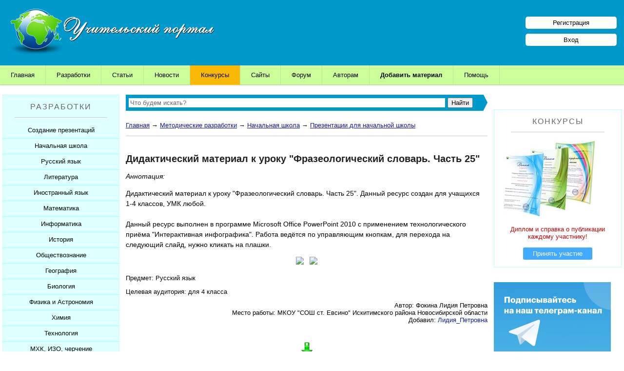

--- FILE ---
content_type: text/html; charset=UTF-8
request_url: https://www.uchportal.ru/load/47-1-0-83960
body_size: 15518
content:
<!DOCTYPE html>
<html>
<head>
 <meta http-equiv="content-type" content="text/html; charset=utf-8" />
 <meta http-equiv="X-UA-Compatible" content="IE=edge">
 <meta name="viewport" content="width=device-width, initial-scale=1">
 <title>Дидактический материал к уроку &quot;Фразеологический словарь. Часть 25&quot; - Презентации для начальной школы</title>
 <meta name="Description" content="Методическая разработка Дидактический материал к уроку &quot;Фразеологический словарь. Часть 25&quot; по предмету Начальная школа. Категория: Презентации для начальной школы." />
 <link type="text/css" rel="stylesheet" href="/_st/my.css" />
 <link type="text/css" rel="StyleSheet" href="/hmenu/hmenu.css" />

<script>window.yaContextCb=window.yaContextCb||[]</script>
<script src="https://yandex.ru/ads/system/context.js" async></script>


	<link rel="stylesheet" href="/.s/src/base.min.css" />
	<link rel="stylesheet" href="/.s/src/layer1.min.css" />

	<script src="/.s/src/jquery-1.12.4.min.js"></script>
	
	<script src="/.s/src/uwnd.min.js"></script>
	<link rel="stylesheet" href="/.s/src/ulightbox/ulightbox.min.css" />
	<link rel="stylesheet" href="/.s/src/socCom.min.css" />
	<link rel="stylesheet" href="/.s/src/social.css" />
	<script src="/.s/src/ulightbox/ulightbox.min.js"></script>
	<script src="/.s/src/socCom.min.js"></script>
	<script src="//sys000.ucoz.net/cgi/uutils.fcg?a=soc_comment_get_data&site=4uchitel"></script>
	<script>
/* --- UCOZ-JS-DATA --- */
window.uCoz = {"uLightboxType":1,"site":{"domain":"uchportal.ru","id":"4uchitel","host":"uchitel.3dn.ru"},"ssid":"714466021176474564713","module":"load","country":"US","sign":{"7251":"Запрошенный контент не может быть загружен. Пожалуйста, попробуйте позже.","7253":"Начать слайд-шоу","7287":"Перейти на страницу с фотографией.","3125":"Закрыть","7252":"Предыдущий","7254":"Изменить размер","5458":"Следующий","5255":"Помощник"},"layerType":1,"language":"ru"};
/* --- UCOZ-JS-CODE --- */

		function eRateEntry(select, id, a = 65, mod = 'load', mark = +select.value, path = '', ajax, soc) {
			if (mod == 'shop') { path = `/${ id }/edit`; ajax = 2; }
			( !!select ? confirm(select.selectedOptions[0].textContent.trim() + '?') : true )
			&& _uPostForm('', { type:'POST', url:'/' + mod + path, data:{ a, id, mark, mod, ajax, ...soc } });
		}

		function updateRateControls(id, newRate) {
			let entryItem = self['entryID' + id] || self['comEnt' + id];
			let rateWrapper = entryItem.querySelector('.u-rate-wrapper');
			if (rateWrapper && newRate) rateWrapper.innerHTML = newRate;
			if (entryItem) entryItem.querySelectorAll('.u-rate-btn').forEach(btn => btn.remove())
		}
 function uSocialLogin(t) {
			var params = {"google":{"width":700,"height":600},"facebook":{"width":950,"height":520},"yandex":{"width":870,"height":515},"vkontakte":{"width":790,"height":400},"ok":{"height":390,"width":710}};
			var ref = escape(location.protocol + '//' + ('www.uchportal.ru' || location.hostname) + location.pathname + ((location.hash ? ( location.search ? location.search + '&' : '?' ) + 'rnd=' + Date.now() + location.hash : ( location.search || '' ))));
			window.open('/'+t+'?ref='+ref,'conwin','width='+params[t].width+',height='+params[t].height+',status=1,resizable=1,left='+parseInt((screen.availWidth/2)-(params[t].width/2))+',top='+parseInt((screen.availHeight/2)-(params[t].height/2)-20)+'screenX='+parseInt((screen.availWidth/2)-(params[t].width/2))+',screenY='+parseInt((screen.availHeight/2)-(params[t].height/2)-20));
			return false;
		}
		function TelegramAuth(user){
			user['a'] = 9; user['m'] = 'telegram';
			_uPostForm('', {type: 'POST', url: '/index/sub', data: user});
		}
$(function() {
		$('#fCode').on('keyup', function(event) {
			try {checkSecure(); } catch(e) {}
		});
	});
	
function loginPopupForm(params = {}) { new _uWnd('LF', ' ', -250, -100, { closeonesc:1, resize:1 }, { url:'/index/40' + (params.urlParams ? '?'+params.urlParams : '') }) }
/* --- UCOZ-JS-END --- */
</script>

	<style>.UhideBlock{display:none; }</style>
</head>
 
<body>
 
<!--U1AHEADER1Z--><div id="header">
<div class="logo">
 <a href="/"><img src="/img/logo.png" align="left" border="0" class="logotype" alt="Учительский портал"></a>
</div>

<div id="reg_bl">
 <a href="/register" class="reg_lnk">Регистрация</a>
 <a href="/index/1" class="reg_lnk">Вход</a>
</div>

</div>

<nav class="clearfix">
 <ul class="clearfix">
 <li><a href="/">Главная</a></li>
 <li><a href="/load/">Разработки</a></li>
 <li><a href="/publ/11">Статьи</a></li>
 <li><a href="/news/">Новости</a></li>
 <li><a href="/konkursy-dlya-uchitelej" style="background: #fbb905;">Конкурсы</a></li>
 <li><a href="/dir/">Сайты</a></li>
 <li><a href="/forum/">Форум</a></li>
 <li><a href="/index/0-132">Авторам</a>
 <ul class="submenu">
 <li><a href="/index/0-99">Свидетельства о публикации</a></li>
 <li><a href="/index/0-91">Получить свидетельство</a></li>
 
 </ul>
 </li>
 <li><a href="/index/0-131" style="font-weight:bold;">Добавить материал</a>
 <ul class="submenu">
 <li><a href="/index/0-44">Разработку</a></li>
 <li><a href="/publ/0-0-0-0-1">Статью / Сценарий</a></li>
 <li><a href="/index/0-84">Портфолио</a></li>
 <li><a href="/dir/0-0-0-0-1">Сайт</a></li>
 </ul>
 </li>
 <li><a href="/faq/">Помощь</a></li>
 </ul>
 <a href="#" id="pull">Меню</a>
</nav>


<table cellpadding="0" cellspacing="0" id="main"><!--/U1AHEADER1Z-->
 
<!--U1CLEFTER1Z--><td id="leftside" valign="top">
 
 <div class="bl bl_zag" style="margin:0; padding: 15px 0 0;">РАЗРАБОТКИ<hr></div>
 
<div align="center" id="my_menu" class="sdmenu">
 <div class="collapsed">
 <span>Создание презентаций</span>
 <a href="/load/305">Шаблоны для презентаций</a>
 <a href="/load/154">Советы начинающим</a>
 <a href="/load/153">Советы дедушки</a>
 <a href="/load/160">К презентации...</a>
 </div>

 <div class="collapsed">
 <span>Начальная школа</span>
 <a href="/load/46">Уроки</a>
 <a href="/load/47">Презентации</a>
 <a href="/load/288">Мультимедийные тесты</a>
 <a href="/load/49">Печатные тесты</a>
 <a href="/load/192">Внеклассные мероприятия</a>
 <a href="/load/48">Контрольные работы</a>
 <a href="/load/313">Рабочие листы</a>
 <a href="/load/50">Рабочие программы</a>
 <a href="/load/211">Интерактивная доска</a>
 <a href="/load/51">Компьютерные программы</a>
 </div>

 <div class="collapsed">
 <span>Русский язык</span>
 <a href="/load/31">Уроки</a>
 <a href="/load/32">Презентации</a>
 <a href="/load/289">Мультимедийные тесты</a>
 <a href="/load/34">Печатные тесты</a>
 <a href="/load/190">Внеклассные мероприятия</a>
 <a href="/load/33">Контрольные работы</a>
 <a href="/load/314">Рабочие листы</a>
 <a href="/load/35">Рабочие программы</a>
 <a href="/load/209">Интерактивная доска</a>
 <a href="/load/36">Компьютерные программы</a>
 </div>

 <div class="collapsed">
 <span>Литература</span>
 <a href="/load/257">Уроки</a>
 <a href="/load/258">Презентации</a>
 <a href="/load/290">Мультимедийные тесты</a>
 <a href="/load/260">Печатные тесты</a>
 <a href="/load/262">Внеклассные мероприятия</a>
 <a href="/load/259">Контрольные работы</a>
 <a href="/load/315">Рабочие листы</a>
 <a href="/literatura/sborniki">Сборники по литературе</a>
 <a href="/load/261">Рабочие программы</a>
 <a href="/load/263">Интерактивная доска</a>
 </div>

 <div class="collapsed">
 <span>Иностранный язык</span>
 <a href="/load/94">Уроки</a>
 <a href="/load/95">Презентации</a>
 <a href="/load/294">Мультимедийные тесты</a>
 <a href="/load/98">Печатные тесты</a>
 <a href="/load/197">Внеклассные мероприятия</a>
 <a href="/load/96">Контрольные работы</a>
 <a href="/load/316">Рабочие листы</a>
 <a href="/load/97">Рабочие программы</a>
 <a href="/load/217">Интерактивная доска</a>
 <a href="/load/99">Компьютерные программы</a>
 </div>

 <div class="collapsed">
 <span>Математика</span>
 <a href="/load/24">Уроки</a>
 <a href="/load/25">Презентации</a>
 <a href="/load/287">Мультимедийные тесты</a>
 <a href="/load/27">Печатные тесты</a>
 <a href="/load/189">Внеклассные мероприятия</a>
 <a href="/load/26">Контрольные работы</a>
 <a href="/load/317">Рабочие листы</a>
 <a href="/load/28">Рабочие программы</a>
 <a href="/load/208">Интерактивная доска</a>
 <a href="/load/29">Компьютерные программы</a>
 </div>

 <div class="collapsed">
 <span>Информатика</span>
 <a href="/load/17">Уроки</a>
 <a href="/load/18">Презентации</a>
 <a href="/load/283">Мультимедийные тесты</a>
 <a href="/load/20">Печатные тесты</a>
 <a href="/load/188">Внеклассные мероприятия</a>
 <a href="/load/19">Контрольные работы</a>
 <a href="/load/318">Рабочие листы</a>
 <a href="/load/21">Рабочие программы</a>
 <a href="/load/207">Интерактивная доска</a>
 <a href="/load/22">Компьютерные программы</a>
 <a href="/load/307">Робототехника</a>
 </div>

 <div class="collapsed">
 <span>История</span>
 <a href="/load/53">Уроки</a>
 <a href="/load/54">Презентации</a>
 <a href="/load/286">Мультимедийные тесты</a>
 <a href="/load/69">Печатные тесты</a>
 <a href="/load/193">Внеклассные мероприятия</a>
 <a href="/load/55">Контрольные работы</a>
 <a href="/load/319">Рабочие листы</a>
 <a href="/load/56">Рабочие программы</a>
 <a href="/load/212">Интерактивная доска</a>
 <a href="/load/57">Компьютерные программы</a>
 </div>

 <div class="collapsed">
 <span>Обществознание</span>
 <a href="/load/142">Уроки</a>
 <a href="/load/143">Презентации</a>
 <a href="/load/292">Мультимедийные тесты</a>
 <a href="/load/145">Печатные тесты</a>
 <a href="/load/200">Внеклассные мероприятия</a>
 <a href="/load/144">Контрольные работы</a>
 <a href="/load/320">Рабочие листы</a>
 <a href="/load/146">Рабочие программы</a>
 </div>

 <div class="collapsed">
 <span>География</span>
 <a href="/load/65">Уроки</a>
 <a href="/load/66">Презентации</a>
 <a href="/load/284">Мультимедийные тесты</a>
 <a href="/load/71">Печатные тесты</a>
 <a href="/load/195">Внеклассные мероприятия</a>
 <a href="/load/67">Контрольные работы</a>
 <a href="/load/321">Рабочие листы</a>
 <a href="/load/68">Рабочие программы</a>
 <a href="/load/72">Компьютерные программы</a>
 </div>

 <div class="collapsed">
 <span>Биология</span>
 <a href="/load/74">Уроки</a>
 <a href="/load/75">Презентации</a>
 <a href="/load/293">Мультимедийные тесты</a>
 <a href="/load/78">Печатные тесты</a>
 <a href="/load/196">Внеклассные мероприятия</a>
 <a href="/load/76">Контрольные работы</a>
 <a href="/load/322">Рабочие листы</a>
 <a href="/load/77">Рабочие программы</a>
 <a href="/load/216">Интерактивная доска</a>
 <a href="/load/79">Компьютерные программы</a>
 </div>

 <div class="collapsed">
 <span>Физика и Астрономия</span>
 <a href="/load/39">Уроки</a>
 <a href="/load/40">Презентации</a>
 <a href="/load/291">Мультимедийные тесты</a>
 <a href="/load/42">Печатные тесты</a>
 <a href="/load/191">Внеклассные мероприятия</a>
 <a href="/load/41">Контрольные работы</a>
 <a href="/load/323">Рабочие листы</a>
 <a href="/load/43">Рабочие программы</a>
 <a href="/load/44">Компьютерные программы</a>
 </div>

 <div class="collapsed">
 <span>Химия</span>
 <a href="/load/59">Уроки</a>
 <a href="/load/60">Презентации</a>
 <a href="/load/285">Мультимедийные тесты</a>
 <a href="/load/70">Печатные тесты</a>
 <a href="/load/194">Внеклассные мероприятия</a>
 <a href="/load/61">Контрольные работы</a>
 <a href="/load/324">Рабочие листы</a>
 <a href="/load/62">Рабочие программы</a>
 <a href="/load/214">Интерактивная доска</a>
 <a href="/load/63">Компьютерные программы</a>
 </div>

 <div class="collapsed">
 <span>Технология</span>
 <a href="/load/108">Уроки</a>
 <a href="/load/109">Презентации</a>
 <a href="/load/296">Мультимедийные тесты</a>
 <a href="/load/112">Печатные тесты</a>
 <a href="/load/199">Внеклассные мероприятия</a>
 <a href="/load/110">Контрольные работы</a>
 <a href="/load/325">Рабочие листы</a>
 <a href="/load/111">Рабочие программы</a>
 <a href="/load/218">Интерактивная доска</a>
 <a href="/load/113">Компьютерные программы</a>
 </div>

 <div class="collapsed">
 <span>МХК, ИЗО, черчение</span>
 <a href="/load/149">Уроки</a>
 <a href="/load/150">Презентации</a>
 <a href="/load/297">Мультимедийные тесты</a>
 <a href="/load/265">Печатные тесты</a>
 <a href="/load/303">Внеклассные мероприятия</a>
 <a href="/load/326">Рабочие листы</a>
 <a href="/load/226">Рабочие программы</a>
 <a href="/load/219">Интерактивная доска</a>
 </div>

 <div class="collapsed">
 <span>Физкультура</span>
 <a href="/load/101">Уроки</a>
 <a href="/load/102">Презентации</a>
 <a href="/load/298">Мультимедийные тесты</a>
 <a href="/load/105">Печатные тесты</a>
 <a href="/load/198">Внеклассные мероприятия</a>
 <a href="/load/103">Контрольные работы</a>
 <a href="/load/330">Рабочие листы</a>
 <a href="/load/104">Рабочие программы</a>
 <a href="/load/106">Компьютерные программы</a>
 </div>

 <div class="collapsed">
 <span>ОБЖ</span>
 <a href="/load/81">Уроки</a>
 <a href="/load/82">Презентации</a>
 <a href="/load/299">Мультимедийные тесты</a>
 <a href="/load/85">Печатные тесты</a>
 <a href="/load/201">Внеклассные мероприятия</a>
 <a href="/load/83">Контрольные работы</a>
 <a href="/load/331">Рабочие листы</a>
 <a href="/load/84">Рабочие программы</a>
 <a href="/load/86">Компьютерные программы</a>
 </div>

 <div class="collapsed">
 <span>Музыка</span>
 <a href="/load/133">Уроки</a>
 <a href="/load/129">Презентации</a>
 <a href="/load/300">Мультимедийные тесты</a>
 <a href="/load/134">Печатные тесты</a>
 <a href="/load/304">Внеклассные мероприятия</a>
 <a href="/load/328">Рабочие листы</a>
 <a href="/load/225">Рабочие программы</a>
 </div>

<div class="collapsed">
 <span>Экономика</span>
 <a href="/load/136">Уроки</a>
 <a href="/load/137">Презентации</a>
 <a href="/load/295">Мультимедийные тесты</a>
 <a href="/load/139">Печатные тесты</a>
 <a href="/load/138">Контрольные работы</a>
 <a href="/load/140">Рабочие программы</a>
 </div>

 <div class="collapsed">
 <span>ОРКСЭ</span>
 <a href="/load/267">Осн. православной культуры</a>
 <a href="/load/268">Основы исламской культуры</a>
 <a href="/load/269">Основы буддийской культуры</a>
 <a href="/load/270">Основы иудейской культуры</a>
 <a href="/load/271">Осн. мировых религ.культур</a>
 <a href="/load/272">Основы светской этики</a>
 <a href="/load/273">Рабочие программы</a>
 <a href="/load/274">Дидактические материалы</a>
 </div>

 <div class="collapsed">
 <span>Классному руководителю</span>
 <a href="/load/89">Беседы с классом</a>
 <a href="/load/90">Классные часы</a>
 <a href="/load/120">Родительские собрания</a>
 <a href="/load/119">Внеклассные мероприятия</a>
 <a href="/load/327">Рабочие листы</a>
 <a href="/load/121">Школьные мероприятия</a>
 <a href="/load/91">Планирование</a>
 <a href="/load/92">Софт для кл.рук.</a>
 </div>


 <div class="collapsed">
 <span>Подготовка к ЕГЭ</span>
 <a href="/load/234">ЕГЭ по русскому языку</a>
 <a href="/load/235">ЕГЭ по математике</a>
 <a href="/load/236">ЕГЭ по истории</a>
 <a href="/load/237">ЕГЭ по обществознанию</a>
 <a href="/load/238">ЕГЭ по литературе</a>
 <a href="/load/239">ЕГЭ по информатике</a>
 <a href="/load/240">ЕГЭ по Физике</a>
 <a href="/load/241">ЕГЭ по биологии</a>
 <a href="/load/242">ЕГЭ по химии</a>
 <a href="/load/243">ЕГЭ по иностранному языку</a>
 <a href="/load/244">ЕГЭ по географии</a>
 <a href="/load/127">ЕГЭ 11 класс. Общее.</a>
 </div>

 <div class="collapsed">
 <span>Подготовка к ОГЭ</span>
 <a href="/load/245">ОГЭ по русскому языку</a>
 <a href="/load/246">ОГЭ по математике</a>
 <a href="/load/247">ОГЭ по истории</a>
 <a href="/load/248">ОГЭ по обществознанию</a>
 <a href="/load/249">ОГЭ по литературе</a>
 <a href="/load/250">ОГЭ по информатике</a>
 <a href="/load/251">ОГЭ по Физике</a>
 <a href="/load/252">ОГЭ по биологии</a>
 <a href="/load/253">ОГЭ по химии</a>
 <a href="/load/254">ОГЭ по иностранному языку</a>
 <a href="/load/255">ОГЭ по географии</a>
 <a href="/load/126">ОГЭ 9 класс. Общее.</a>
 </div>


 <div class="collapsed">
 <span>Коррекционная школа</span>
 <a href="/load/276">Уроки</a>
 <a href="/load/277">Презентации</a>
 <a href="/load/301">Мультимедийные тесты</a>
 <a href="/load/278">Печатные тесты</a>
 <a href="/load/279">Внеклассные мероприятия</a>
 <a href="/load/280">Контрольные работы</a>
 <a href="/load/329">Рабочие листы</a>
 <a href="/load/281">Рабочие программы</a>
 </div> 

<div class="collapsed">
 <span>Дополнительное образование</span>
 <a href="/load/203">Сценарии</a>
 <a href="/load/204">Презентации</a>
 <a href="/load/332">Рабочие листы</a>
 <a href="/load/205">Компьютерные программы</a>
 <a href="/load/206">Рабочие программы</a>
 </div>

 <div class="collapsed">
 <span>Дошкольное образование</span>
 <a href="/load/173">Занятия</a>
 <a href="/load/174">Презентации</a>
 <a href="/load/175">Сценарии и презентации</a>
 <a href="/load/333">Рабочие листы</a>
 <a href="/load/176">Документы</a>
 <a href="/load/230">Рабочие программы</a>
 </div>

 <div class="collapsed">
 <span>Завучам</span>
 <a href="/load/131">Зам. директора по УВР</a>
 <a href="/load/132">Зам. директора по ВР</a>
 <a href="/load/187">Зам. директора по МР</a>
 <a href="/load/309">Планирование для завуча</a>
 </div>

 <div class="collapsed">
 <span>Логопеду</span>
 <a href="/load/157">Разработки занятий</a>
 <a href="/load/158">Презентации</a>
 <a href="/load/228">Рабочие программы</a>
 <a href="/load/159">Разное</a>
 </div>

 <div class="collapsed">
 <span>Психологу</span>
 <a href="/load/115">Тестирование</a>
 <a href="/load/116">Тренинги</a>
 <a href="/load/117">Презентации</a>
 <a href="/load/118">Разработки</a>
 <a href="/load/227">Рабочие программы</a>
 </div>

 <div class="collapsed">
 <span>Социальному педагогу</span>
 <a href="/load/162">Уроки</a>
 <a href="/load/163">Презентации</a>
 <a href="/load/164">Тесты</a>
 <a href="/load/165">Мероприятия</a>
 <a href="/load/229">Рабочие программы</a>
 </div>



 <div class="collapsed">
 <span>Документация школы</span>
 <a href="/load/171">Нормативные документы</a>
 <a href="/load/264">Аттестация учителей</a>
 <a href="/load/167">ГО и ЧС</a>
 <a href="/load/168">Пожарная безопасность</a>
 <a href="/load/169">СанПиНы</a>
 <a href="/load/170">Должностные обязанности</a>
 <a href="/load/302">Планы, справки, протоколы</a>
 </div>

 <div class="collapsed">
 <span>Праздники</span>
 <a href="/load/182">Презентации к 1 сентября</a>
 <a href="/load/179">Презентации к Дню учителя</a>
 <a href="/load/185">Презентации к Дню матери</a>
 <a href="/load/180">Презентации к Новому году</a>
 <a href="/load/183">Презентации к 23 февраля</a>
 <a href="/load/184">Презентации к 8 марта</a>
 <a href="/load/178">Презентации к Дню Победы</a>
 <a href="/350-let-so-dnya-rozhdeniya-petra-1">350 лет Петру I</a>
 </div>

 <div class="collapsed">
 <span>Конкурсы</span>
 <a href="/konkursy-dlya-uchitelej">Конкурсы портала</a>
 </div>

 <div class="collapsed">
 <span>Дополнительно</span>
 <a href="/load/147">Разработки учащихся</a>
 <a href="/load/3">Софт для учителя</a>
 </div>
 <p class="newblock_content_c"></p>
 

 <p class="bl bl_zag" style="margin:0; padding: 15px 0;">Другие модули</p>
 
<div class="collapsed">
 <span>Тематические сборники</span>
 <a href="/sborniki-prezentacij">Сборники презентаций</a>
 </div>

 <div class="collapsed">
 <span>Педагогические статьи</span>
 <a href="/publ/11">Каталог статей</a>
 <a href="/publ/0-0-0-0-1" style="color: #0000FF; font-weight: bold;">Добавить статью</a>
 </div> 

 <div class="collapsed">
 <span>Новости образования</span>
 <a href="/news/">Новости образования</a>
 </div> 

 <div class="collapsed">
 <span>Видеоуроки</span>
 <a href="/video/">Видеоуроки ЕГЭ и ОГЭ</a>
 </div>

 <div class="collapsed">
 <span>Сайты учителей</span>
 <a href="/dir/">Каталог сайтов</a>
 <a href="/dir/0-0-0-0-1" style="color: #0000FF; font-weight: bold;">Добавить сайт</a>
 </div>

 <div class="collapsed">
 <span>Портфолио учителей</span>
 <a href="/board/">Каталог портфолио</a>
 <a href="/index/0-84" style="color: #0000FF; font-weight: bold;">Добавить портфолио</a>
 </div>

 <p class="newblock_content"></p>
 </div>


<div class="bl"> 
<div class="bl_zag">Шаблоны</div>
<hr>
<a href="https://www.uchportal.ru/load/305-1-0-52843"><img src="/_ld/528/s23227683.jpg" alt="Шаблон для презентации" class="bl_img_c"></a> <p><a href="https://www.uchportal.ru/load/305-1-0-52843">Озвученный шаблон &quot;Своя игра&quot;</a></p>
</div>





 
</td><!--/U1CLEFTER1Z-->
 
<td id="middleside" valign="top">

<!--U1LENTANEWS1Z--><div class="search">
<div class="ya-site-form ya-site-form_inited_no" onclick="return {'action':'https://www.uchportal.ru/search','arrow':true,'bg':'#0099cc','fontsize':13,'fg':'#000000','language':'ru','logo':'rb','publicname':'Поиск по сайту Учительский портал','suggest':true,'target':'_self','tld':'ru','type':2,'usebigdictionary':false,'searchid':2160029,'input_fg':'#000000','input_bg':'#ffffff','input_fontStyle':'normal','input_fontWeight':'normal','input_placeholder':'Что будем искать?','input_placeholderColor':'#666666','input_borderColor':'#ffffff'}"><form action="https://yandex.ru/search/site/" method="get" target="_self" accept-charset="utf-8"><input type="hidden" name="searchid" value="2160029"/><input type="hidden" name="l10n" value="ru"/><input type="hidden" name="reqenc" value=""/><input type="search" name="text" value=""/><input type="submit" value="Найти"/></form></div><style type="text/css">.ya-page_js_yes .ya-site-form_inited_no { display: none; }</style><script type="text/javascript">(function(w,d,c){var s=d.createElement('script'),h=d.getElementsByTagName('script')[0],e=d.documentElement;if((' '+e.className+' ').indexOf(' ya-page_js_yes ')===-1){e.className+=' ya-page_js_yes';}s.type='text/javascript';s.async=true;s.charset='utf-8';s.src=(d.location.protocol==='https:'?'https:':'http:')+'//site.yandex.net/v2.0/js/all.js';h.parentNode.insertBefore(s,h);(w[c]||(w[c]=[])).push(function(){Ya.Site.Form.init()})})(window,document,'yandex_site_callbacks');</script>
</div><!--/U1LENTANEWS1Z-->
 
<div class="vspomssilki">
<a href="https://www.uchportal.ru/">Главная</a> &rarr; <a href="/load/">Методические разработки</a> &rarr; <a href="/load/45">Начальная школа</a> &rarr; <a href="/load/47">Презентации для начальной школы</a>
</div>
<hr>





<div id="ya_ent_1" style="display:table; margin: 15px auto 20px"></div>
<script>window.yaContextCb.push(()=>{
 Ya.Context.AdvManager.render({
 renderTo: 'ya_ent_1',
 blockId: window.innerWidth > 767 ? 'R-A-1784707-29' : 'R-A-1784707-30'
 })
})</script>



<h1>Дидактический материал к уроку &quot;Фразеологический словарь. Часть 25&quot;</h1>


<div class="ld-entry-content">
<p style="font-style: italic;">Аннотация:</p> 
<p>Дидактический материал к уроку &quot;Фразеологический словарь. Часть 25&quot;. Данный ресурс создан для учащихся 1-4 классов, УМК любой.&nbsp;<br />
<br />
Данный ресурс выполнен в программе Microsoft Office PowerPoint 2010 с применением технологического приёма &quot;Интерактивная инфографика&quot;. Работа ведётся по управляющим кнопкам, для перехода на следующий слайд, нужно кликать на плашки.&nbsp;</p>

<p style="text-align: center;"><!--IMG1--><a href="/_ld/839/19893441.jpg" class="ulightbox" target="_blank" title="Нажмите для просмотра в полном размере..."><img style="margin:0;padding:0;border:0;" src="/_ld/839/s19893441.jpg" align="" /></a><!--IMG1-->&nbsp; &nbsp;<!--IMG2--><a href="/_ld/839/02562189.jpg" class="ulightbox" target="_blank" title="Нажмите для просмотра в полном размере..."><img style="margin:0;padding:0;border:0;" src="/_ld/839/s02562189.jpg" align="" /></a><!--IMG2--></p>
</div>


<p>Предмет: Русский язык</p> 
<p>Целевая аудитория: для 4 класса</p>

<p class="ld_entry_autor">
Автор: Фокина Лидия Петровна<br>
Место работы: МКОУ &quot;СОШ ст. Евсино&quot; Искитимского района Новосибирской области<br>
Добавил: <a href="/index/8-41755" target="_blank" rel="nofollow">Лидия_Петровна</a>
</p>







<div id="ya_ent_2" style="display:table; margin: 15px auto 0;"></div>
<script>window.yaContextCb.push(()=>{
 Ya.Context.AdvManager.render({
 renderTo: 'ya_ent_2',
 blockId: window.innerWidth > 767 ? 'R-A-1784707-31' : 'R-A-1784707-32'
 })
})</script>



<div class="ld_entry_dnld">
<a href="/load/0-0-0-83960-20"><img src="/download.png" alt="Скачать с нашего сервера" border="0"><br>Скачать с портала (292.0 Kb)</a>

</div>




<div style="margin:30px 10px 0; border-left: 4px solid #42aaff; padding: 5px 10px;">
<span style="font-weight:bold;font-size: 115%; color: #333; font-style: italic;">Смотрите также:</span>
<ul class="uRelatedEntries"><p class="uRelatedEntry"><a href="/load/47-1-0-83970">Дидактический материал к уроку &quot;Фразеологический словарь. Часть 26&quot;</a></p><p class="uRelatedEntry"><a href="/load/47-1-0-83958">Дидактический материал к уроку &quot;Фразеологический словарь. Часть 24&quot;</a></p><p class="uRelatedEntry"><a href="/load/47-1-0-83956">Дидактический материал к уроку &quot;Фразеологический словарь. Часть 23&quot;</a></p><p class="uRelatedEntry"><a href="/load/47-1-0-83954">Дидактический материал к уроку &quot;Фразеологический словарь. Часть 22&quot;</a></p></ul>
</div>


 
<div class="ld_ent_dtl">
<div class="ld_ent_dtl_1">
<script async src="https://usocial.pro/usocial/usocial.js?v=6.1.4" data-script="usocial" charset="utf-8"></script>
<div class="uSocial-Share" data-pid="059aada003425532c85cfd38feb2911a" data-type="share" data-options="round-rect,style1,default,absolute,horizontal,size24,eachCounter1,counter0,nomobile" data-social="vk,ok,telegram,wa"></div>
</div>
<div class="ld_ent_dtl_2">

</div>
<div style="clear:both;"></div>
</div>



<div class="entry_comm_outer">
<div class="entry_comm_otziv">Уважаемые коллеги! Автор ждёт Ваши отзывы! Оставьте своё мнение о разработке!</div>
Всего комментариев: <b>1</b>

			<div class="com-order-block">
				<label class="com-order-wrap">
					<span class="com-order-title">Порядок вывода комментариев:</span>
					<select class="com-order-select">
						<option value="" selected="selected">По умолчанию</option>
						<option value="desc" >Сначала новые</option>
						<option value="asc" >Сначала старые</option>
					</select>
				</label>
			</div>

			<script>
				setTimeout(function() {
					$('.com-order-select').change(function() {
						var elem = $(this);
						var oldValue = ( /4uchitelcomOrder=(asc|desc)/.exec(document.cookie) || {} )[1] || '';
						var newValue = elem.val();
						console.log(oldValue, newValue);

						if (newValue == oldValue) return;

						document.cookie = '4uchitelcomOrder=' + encodeURIComponent(newValue) + '; path=/; expires=' + (new Date((new Date).getTime() + 1000*60*60*24*365)).toGMTString();
						window.console && console.info && console.info('comment order changed: "' + oldValue + '" >> "' + newValue + '"');
						// elem.parents('.com-order-wrap').eq(0).find('.com-order-apply').fadeIn().removeClass('com-order-apply-hidden').addClass('com-order-apply-visible');
						newValue = newValue || 'default';

						location.search = location.search
							? /[?&]comments_order=([^&]*)/.test(location.search)
								? location.search.replace(/comments_order=([^&]*)/, 'comments_order=' + newValue)
								: location.search + '&comments_order=' + newValue
							: '?comments_order=' + newValue;
					});
				}, 100);
			</script>
		<script>
				function spages(p, link) {
					!!link && location.assign(atob(link));
				}
			</script>
			<div id="comments"></div>
			<div id="newEntryT"></div>
			<div id="allEntries"><div class="comEnt report-spam-target " id="comEnt65241" style=" "><div class="uComment cBlock1">
<span class="uc-avatar">
 <img src="/avatar/19/623006.jpg" alt="avatar" />
</span>

<div class="uc-content" style="background-color: #e0ffff; padding: 10px;">

<div class="uc-top">

<div class="uc-top-right">

 <img alt="" src="//s38.ucoz.net/img/icon/thumbu2_.png" title="Хороший пост" style="margin: 0 4px;vertical-align: middle;opacity: .5;">
 
 <img alt="" src="//s38.ucoz.net/img/icon/thumbd2_.png" title="Плохой пост" style="margin: 0 4px;vertical-align: middle;opacity: .5;">


</div>

<div class="uc-top-left">
 <b style="padding-right: 5px;">1 </b>
 <img src="//s38.ucoz.net/img/fr/admin.gif" title="Администратор">
 
 
 <a href="/index/8-177" target="_blank" class="uc-profile-link" rel="nofollow">KarMaN</a> <span class="uc-opacity">&#8226; 01:08, 11.08.2018</span>
</div>

</div>

<hr>

<div class="uc-message cMessage" style="line-height: 1.5;">Для того , чтобы знать , когда и где лучше употреблять фразеологизм, необходимо хорошо знать его значение и образ, который лежит в основе  этого выражения. Ресурсы данной серии помогут учителю донести до учащихся смычл многих фразеологизмов. Спасибо.</div>




</div>
</div></div><div style="width:auto;*width:100%;margin-left:20px;" id="appEntry65241"><b></b></div></div>
			<div id="newEntryB"></div>
			<script>
				(function() {
					'use strict';
					var commentID = ( /comEnt(\d+)/.exec(location.hash) || {} )[1];
					if (!commentID) {
						return window.console && console.info && console.info('comments, goto page', 'no comment id');
					}
					var selector = '#comEnt' + commentID;
					var target = $(selector);
					if (target.length) {
						$('html, body').animate({
							scrollTop: ( target.eq(0).offset() || { top: 0 } ).top
						}, 'fast');
						return window.console && console.info && console.info('comments, goto page', 'found element', selector);
					}
					$.get('/index/802', {
						id: commentID
					}).then(function(response) {
						if (!response.page) {
							return window.console && console.warn && console.warn('comments, goto page', 'no page within response', response);
						}
						spages(response.page);
						setTimeout(function() {
							target = $(selector);
							if (!target.length) {
								return window.console && console.warn && console.warn('comments, goto page', 'comment element not found', selector);
							}
							$('html, body').animate({
								scrollTop: ( target.eq(0).offset() || { top: 0 } ).top
							}, 'fast');
							return window.console && console.info && console.info('comments, goto page', 'scrolling to', selector);
						}, 500);
					}, function(response) {
						return window.console && console.error && console.error('comments, goto page', response.responseJSON);
					});
				})();
			</script>
		
<div align="center"></div>
</div>
<form name="socail_details" id="socail_details" onsubmit="return false;">
						   <input type="hidden" name="social" value="">
						   <input type="hidden" name="data" value="">
						   <input type="hidden" name="id" value="83960">
						   <input type="hidden" name="ssid" value="714466021176474564713">
					   </form><div id="postFormContent" class="">
		<form method="post" name="addform" id="acform" action="/index/" onsubmit="return addcom(this)" class="load-com-add" data-submitter="addcom"><script>
		function _dS(a){var b=a.split(''),c=b.pop();return b.map(function(d){var e=d.charCodeAt(0)-c;return String.fromCharCode(32>e?127-(32-e):e)}).join('')}
		var _y8M = _dS('Cpuw|{\'{!wlD)opkklu)\'uhtlD)zvz)\'}hs|lD)8??9?8;99?)\'6E7');
		function addcom( form, data = {} ) {
			if (document.getElementById('addcBut')) {
				document.getElementById('addcBut').disabled = true;
			} else {
				try { document.addform.submit.disabled = true; } catch(e) {}
			}

			if (document.getElementById('eMessage')) {
				document.getElementById('eMessage').innerHTML = '<span style="color:#999"><img src="/.s/img/ma/m/i2.gif" border="0" align="absmiddle" width="13" height="13"> Идёт передача данных...</span>';
			}

			_uPostForm(form, { type:'POST', url:'/index/', data })
			return false
		}
document.write(_y8M);</script>
				<div class="mc-widget">
					<script>
						var socRedirect = location.protocol + '//' + ('www.uchportal.ru' || location.hostname) + location.pathname + location.search + (location.hash && location.hash != '#' ? '#reloadPage,' + location.hash.substr(1) : '#reloadPage,gotoAddCommentForm' );
						socRedirect = encodeURIComponent(socRedirect);

						try{var providers = {};} catch (e) {}

						function socialRepost(entry_link, message) {
							console.log('Check witch Social network is connected.');

							var soc_type = jQuery("form#acform input[name='soc_type']").val();
							switch (parseInt(soc_type)) {
							case 101:
								console.log('101');
								var newWin = window.open('https://vk.com/share.php?url='+entry_link+'&description='+message+'&noparse=1','window','width=640,height=500,scrollbars=yes,status=yes');
							  break;
							case 102:
								console.log('102');
								var newWin = window.open('https://www.facebook.com/sharer/sharer.php?u='+entry_link+'&description='+encodeURIComponent(message),'window','width=640,height=500,scrollbars=yes,status=yes');
							  break;
							case 103:
								console.log('103');

							  break;
							case 104:
								console.log('104');

							  break;
							case 105:
								console.log('105');

							  break;
							case 106:
								console.log('106');

							  break;
							case 107:
								console.log('107');
								var newWin = window.open('https://twitter.com/intent/tweet?source=webclient&url='+entry_link+'&text='+encodeURIComponent(message)+'&callback=?','window','width=640,height=500,scrollbars=yes,status=yes');
							  break;
							case 108:
								console.log('108');

							  break;
							case 109:
								console.log('109');
								var newWin = window.open('https://plusone.google.com/_/+1/confirm?hl=en&url='+entry_link,'window','width=600,height=610,scrollbars=yes,status=yes');
							  break;
							}
						}

						function updateSocialDetails(type) {
							console.log('updateSocialDetails');
							jQuery.getScript('//sys000.ucoz.net/cgi/uutils.fcg?a=soc_comment_get_data&site=4uchitel&type='+type, function() {
								jQuery("form#socail_details input[name='social']").val(type);
								jQuery("form#socail_details input[name=data]").val(data[type]);
								jQuery("form#acform input[name=data]").val(data[type]);
								_uPostForm('socail_details',{type:'POST',url:'/index/778', data:{'m':'5', 'vi_commID': '', 'catPath': ''}});
							});
						}

						function logoutSocial() {
							console.log('delete cookie');
							delete_msg_cookie();
							jQuery.getScript('//sys000.ucoz.net/cgi/uutils.fcg?a=soc_comment_clear_data&site=4uchitel', function(){window.location.reload();});
						}

						function utf8_to_b64( str) {
							return window.btoa(encodeURIComponent( escape( str )));
						}

						function b64_to_utf8( str) {
							return unescape(decodeURIComponent(window.atob( str )));
						}

						function getCookie(c_name) {
							var c_value = " " + document.cookie;
							var c_start = c_value.indexOf(" " + c_name + "=");
							if (c_start == -1) {
								c_value = null;
							} else {
								c_start = c_value.indexOf("=", c_start) + 1;
								var c_end = c_value.indexOf(";", c_start);
								if (c_end == -1) {
									c_end = c_value.length;
								}
								c_value = unescape(c_value.substring(c_start,c_end));
							}
							return c_value;
						}

						var delete_msg_cookie = function() {
							console.log('delete_msg_cookie');
							document.cookie = 'msg=;expires=Thu, 01 Jan 1970 00:00:01 GMT;';
						};

						function preSaveMessage() {
							var msg = jQuery("form#acform textarea").val();
							if (msg.length > 0) {
								document.cookie = "msg="+utf8_to_b64(msg)+";"; //path="+window.location.href+";
							}
						}

						function googleAuthHandler(social) {
							if (!social) return
							if (!social.enabled || !social.handler) return

							social.window = window.open(social.url, '_blank', 'width=600,height=610');
							social.intervalId = setInterval(function(social) {
								if (social.window.closed) {
									clearInterval(social.intervalId)
									self.location.reload()
								}
							}, 1000, social)
						}

						

						(function(jq) {
							jq(document).ready(function() {
								
																
								jQuery(".uf-tooltip a.uf-tt-exit").attr('href','/index/10');
								console.log('ready - update details');
								console.log('scurrent', window.scurrent);
								if (typeof(window.scurrent) != 'undefined' && scurrent > 0 && data[scurrent]) {
									jQuery("#postFormContent").html('<div style="width:100%;text-align:center;padding-top:50px;"><img alt="" src="/.s/img/ma/m/i3.gif" border="0" width="220" height="19" /></div>');

									jQuery("form#socail_details input[name=social]").val(scurrent);
									jQuery("form#socail_details input[name=data]").val(data[scurrent]);
									updateSocialDetails(scurrent);
								}
								jQuery('a#js-ucf-start').on('click', function(event) {
									event.preventDefault();
									if (scurrent == 0) {
										window.open("//sys000.ucoz.net/cgi/uutils.fcg?a=soc_comment_auth",'SocialLoginWnd','width=500,height=350,resizable=yes,titlebar=yes');
									}
								});

								jQuery('#acform a.login-with').on('click', function(event) {
									event.preventDefault();
									let social = providers[ this.dataset.social ];

									if (typeof(social) != 'undefined' && social.enabled == 1) {
										if (social.handler) {
											social.handler(social);
										} else {
											// unetLoginWnd
											let newWin = window.open(social.url, "_blank", 'width=600,height=610,scrollbars=yes,status=yes');
										}
									}
								});
							});
						})(jQuery);
					</script>
				</div><div class="uForm uComForm" style="width: 95%;">
 
 <div style="width: 95%; padding: 10px; text-align: center; background: #FFC; margin: 10px auto 0; border: 1px solid #CCC; border-radius: 5px; line-height: 1.5;">
 Если Вы хотите оставить комментарий к этому материалу, то рекомендуем Вам <a href="/register" target="_blank" rel="nofollow">зарегистрироваться</a> на нашем сайте или <a href="/index/1" target="_blank" rel="nofollow">войти на портал</a> как зарегистрированный пользователь.
 </div>

</div><input type="hidden" name="ssid" value="714466021176474564713" />
				<input type="hidden" name="a"  value="36" />
				<input type="hidden" name="m"  value="5" />
				<input type="hidden" name="id" value="83960" />
				
				<input type="hidden" name="soc_type" id="csoc_type" />
				<input type="hidden" name="data" id="cdata" />
			</form>
		</div>



<div class="sb_bl_out">
 <div class="sb_bl">
 <div class="sb_bl_i">
 <img alt="Физкультминутки" src="/_si/0/08177623.png" />
 </div>
 <div class="sb_bl_t">
 <div class="inf_ent_z blue">Физкультминутки</div>
 <p>Физкультминутки обеспечивают кратковременный отдых детей на уроке, а также способствуют переключению внимания с одного вида деятельности на другой.</p>
 <div style="margin:20px 0; text-align:center;">
 <a href="/fizkultminutki" style="padding: 10px 20px; color: #FFF; font-weight: normal; background: #389c46; text-decoration: none; border-radius: 4px;">Посмотреть физкультминутки</a>
 </div>
 </div>
 </div>
</div>


<div class="sb_bl_out">
 <div class="sb_bl">
 <div class="inf_ent_z green">Новые методические разработки</div>
 <p><a href="https://www.uchportal.ru/load/47-1-0-98611">Разговоры о важном. «Как создавать свой бизнес?»</a></p><p><a href="https://www.uchportal.ru/load/174-1-0-98609">Презентация по русской народной сказке &quot;Мороз и заяц&quot;</a></p><p><a href="https://www.uchportal.ru/load/47-1-0-98604">Разговоры о важном. «Музейное дело. 170 лет Третьяковской галерее»</a></p><p><a href="https://www.uchportal.ru/load/47-1-0-98602">Разговоры о важном. «Как создают мультфильмы? Мультипликация и анимация»</a></p><p><a href="https://www.uchportal.ru/load/174-1-0-98595">Презентация по сказке Н. Абрамцевой &quot;Трудно быть добрым&quot;</a></p><p><a href="https://www.uchportal.ru/load/301-1-0-98597">Викторина по рассказу И.С. Тургенева &quot;Муму&quot; для учащихся коррекционных классов</a></p><p><a href="https://www.uchportal.ru/load/174-1-0-98592">Презентация по рассказу Г. Скребицкого &quot;Чудесная ёлка&quot;.</a></p>
 </div>
</div>


<div class="inf_ent_out">
 <div class="inf_ent_z grey">Популярные статьи</div>
 <p><a href="https://www.uchportal.ru/publ/23-1-0-12666">Проектно-исследовательская деятельность средних школьников как средство мотивации к обучению русскому языку и литературе</a></p><p><a href="https://www.uchportal.ru/publ/15-1-0-12660">Особенности организации познавательной деятельности младших школьников на уроках физической культуры</a></p><p><a href="https://www.uchportal.ru/publ/22-1-0-12667">Динамика трансформации природных зон России в условиях антропогенно-климатических изменений: оценка устойчивости экосистем и адаптационные механизмы</a></p><p><a href="https://www.uchportal.ru/publ/30-1-0-12664">«Ожившая книга»: как сохранить интерес дошкольников к книге с помощью буктрейлера)</a></p><p><a href="https://www.uchportal.ru/publ/25-1-0-12668">Сценарий «Скоро, скоро Новый год»</a></p>
</div>

<div class="sb_bl_out">
 <div class="sb_bl">
 <div class="inf_ent_z red">Последние новости образования</div>
 <p><a href="https://www.uchportal.ru/news/2026-01-10-1008">Сергей Кравцов: важнейший приоритет для нас – поддержка учителя</a></p><p><a href="https://www.uchportal.ru/ege/rosobrnadzor-rekomenduet-abiturientam-2027-goda-gotovitsya-k-ege-po-istorii">В Рособрнадзоре рекомендуют абитуриентам-гуманитариям 2027 года готовиться к ЕГЭ по истории</a></p><p><a href="https://www.uchportal.ru/news/2025-10-11-1006">Сенатор Айрат Гибатдинов предложил установить минимальный уровень оплаты труда для учителей не ниже двух МРОТ</a></p><p><a href="https://www.uchportal.ru/news/2025-07-03-1004">Министерство просвещения выделило 19 основных проблем российской системы образования</a></p><p><a href="https://www.uchportal.ru/news/2025-04-26-1003">Вячеслав Володин: в сельских школах не хватает 30% учителей</a></p>
 </div>
</div>


<div class="inf_ent_out">
 <div class="sb_bl">
 <div class="sb_bl_i">
 <img alt="Свидетельство о публикации презентации" src="/sertificate/sertrazr.png" />
 </div>
 <div class="sb_bl_t">
 <div class="inf_ent_z blue">В помощь учителю</div>
 <p>Уважаемые коллеги! Добавьте свою презентацию на Учительский портал и получите бесплатное свидетельство о публикации методического материала в международном СМИ.</p>
 <div style="margin:20px 0; text-align:center;">
 <a href="/index/0-44" style="padding: 10px 20px; color: #FFF; font-weight: normal; background: #167ac6; text-decoration: none; border-radius: 4px;">Добавить презентацию</a>
 </div>
 <div class="sb_bl_d">Для добавления презентации на портал необходимо зарегистрироваться.</div>
 </div> 
 </div>
</div>





 

</td>

 
<!--U1LOADS1Z--><td id="rightside" valign="top">

<script>window.yaContextCb=window.yaContextCb||[]</script>
<script src="https://yandex.ru/ads/system/context.js" async></script>
<div id="yandex_rtb_R-A-1784707-17" style="margin: 0 0 30px 0;"></div>
<script>window.yaContextCb.push(()=>{
 Ya.Context.AdvManager.render({
 renderTo: 'yandex_rtb_R-A-1784707-17',
 blockId: 'R-A-1784707-17'
 })
})</script>


<div class="bl" style="background: transparent;">
<div class="bl_zag">Конкурсы</div>
<hr>
<img src="/_si/0/83515565.jpg" alt="Конкурсы для учителей">
<p style="text-align:center; color: #C00;">Диплом и справка о публикации каждому участнику!</p>
<div class="bl_button">
 <a href="/konkursy-dlya-uchitelej" class="but_lnk lightblue">Принять участие</a>
</div>
</div>


<a href="https://t.me/uchportal" target="_blank"><img src="/banners/tg.jpg" alt="Наш канал в Телеграм" style="margin: 0 0 30px 0;" /></a>


<div class="bl">
<div class="bl_zag">Популярное</div>
<hr>
<p><a href="https://www.uchportal.ru/load/47-1-0-98602">Разговоры о важном. «Как создают мультфильмы? Мультипликация и анимация»</a></p><p><a href="https://www.uchportal.ru/load/47-1-0-98604">Разговоры о важном. «Музейное дело. 170 лет Третьяковской галерее»</a></p><p><a href="https://www.uchportal.ru/load/174-1-0-98595">Презентация по сказке Н. Абрамцевой &quot;Трудно быть добрым&quot;</a></p><p><a href="https://www.uchportal.ru/load/174-1-0-98609">Презентация по русской народной сказке &quot;Мороз и заяц&quot;</a></p><p><a href="https://www.uchportal.ru/load/47-1-0-98611">Разговоры о важном. «Как создавать свой бизнес?»</a></p>
</div>


<div class="bl">
<div class="bl_zag">Блокада Ленинграда</div>
<hr>
<a href="/blokada-leningrada"><img src="/_ld/150/s27474615.jpg" alt="Блокада Ленинграда" class="bl_img_c"></a>
<p><a href="/blokada-leningrada">Блокада Ленинграда - классные часы и презентации, посвящённые памятной дате</a></p>
</div>


<div class="bl">
<div class="bl_zag">Сталинградская битва</div>
<hr>
<a href="/stalingradskaya-bitva"><img src="/_si/0/11224771.jpg" alt="Сталинградская битва" class="bl_img_c"></a>
<p><a href="/stalingradskaya-bitva">День разгрома немецко-фашистских войск в Сталинградской битве - сборник презентаций</a></p>
</div>


<div class="bl">
<div class="bl_zag">День памяти воинов-интернационалистов</div>
<hr>
<a href="/den-voinov-internacionalistov"><img src="/_si/0/12661567.jpg" alt="День памяти воинов-интернационалистов" class="bl_img_c"></a>
<p><a href="/den-voinov-internacionalistov">День памяти воинов-интернационалистов – сценарии и презентации, посвящённые памятной дате</a></p>
</div>


<div class="bl">
<div class="bl_zag">Новости</div>
<hr>
<a href="https://www.uchportal.ru/news/2026-01-10-1008"><img src="https://www.uchportal.ru/_nw/10/s38134631.jpg" alt="Новости образования" class="bl_img_c"></a> <p><a href="https://www.uchportal.ru/news/2026-01-10-1008">Сергей Кравцов: важнейший приоритет для нас – поддержка учителя</a></p>
</div>


 
</td><!--/U1LOADS1Z-->
 
<!--U1BFOOTER1Z--></table>


<div id="footer_menu">
 <a href="/">Главная</a>
 <a href="/index/0-45">Партнёры</a>
 <a href="/index/0-40">Обратная связь</a>
 <a href="/index/0-117">О сайте</a>
</div>


<div id="ftr">

<div id="ftr_l">

<!--noindex-->

<img src="/img/smi.png" alt="Маркер СМИ">

<p>© 2007 - 2024 Сообщество учителей-предметников "Учительский портал"<br>
Свидетельство о регистрации СМИ: Эл № ФС77-64383 выдано 31.12.2015 г. Роскомнадзором.<br>
Территория распространения: Российская Федерация, зарубежные страны.<br>
Учредитель / главный редактор: Никитенко Е.И.</p>

<hr>

<p>Сайт является информационным посредником и предоставляет возможность пользователям размещать свои материалы на его страницах.<br>
Публикуя материалы на сайте, пользователи берут на себя всю ответственность за содержание этих материалов и разрешение любых спорных вопросов с третьими лицами.<br>
При этом администрация сайта готова оказать всяческую поддержку в решении любых вопросов, связанных с работой и содержанием сайта.<br>
Если вы обнаружили, что на сайте незаконно используются материалы, сообщите администратору через форму обратной связи — материалы будут удалены.</p>

<p>Все материалы, размещенные на сайте, созданы пользователями сайта и представлены исключительно в ознакомительных целях. Использование материалов сайта возможно только с разрешения администрации портала.</p>

<hr>

<p>Фотографии предоставлены <img src="/img/deposit.png" class="dep_t"></p>

<!--/noindex-->

</div>
 
<div id="ftr_r">



<!-- Yandex.Metrika counter -->
<script type="text/javascript" >
 (function(m,e,t,r,i,k,a){m[i]=m[i]||function(){(m[i].a=m[i].a||[]).push(arguments)};
 m[i].l=1*new Date();k=e.createElement(t),a=e.getElementsByTagName(t)[0],k.async=1,k.src=r,a.parentNode.insertBefore(k,a)})
 (window, document, "script", "https://mc.yandex.ru/metrika/tag.js", "ym");

 ym(38767030, "init", {
 clickmap:true,
 trackLinks:true,
 accurateTrackBounce:true
 });
</script>
<noscript><div><img src="https://mc.yandex.ru/watch/38767030" style="position:absolute; left:-9999px;" alt="" /></div></noscript>
<!-- /Yandex.Metrika counter -->




<!-- Google tag (gtag.js) -->
<script async src="https://www.googletagmanager.com/gtag/js?id=G-9BMRTP46WH"></script>
<script>
 window.dataLayer = window.dataLayer || [];
 function gtag(){dataLayer.push(arguments);}
 gtag('js', new Date());

 gtag('config', 'G-9BMRTP46WH');
</script>




</div>

<script type="text/javascript" src="/hmenu/hmenu.js"></script> 
<script type="text/javascript" src="/vmenu/vmenu_call.js"></script> 
<script type="text/javascript" src="/vmenu/sdmenu.js"></script>

</div><!--/U1BFOOTER1Z-->
 
</body>
</html>
<!-- 0.24476 (s722) -->